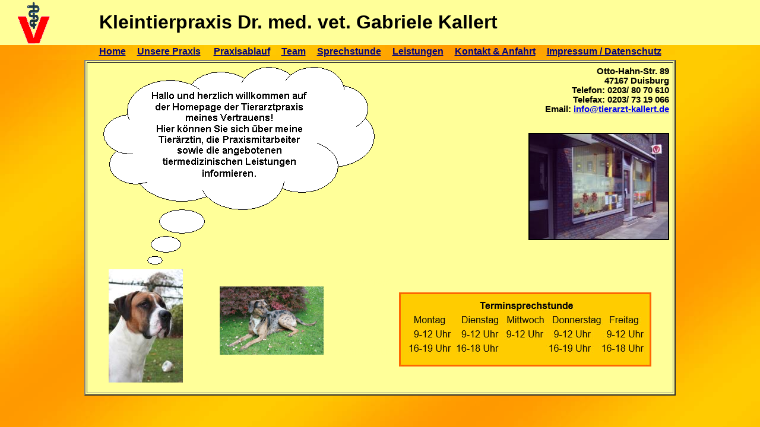

--- FILE ---
content_type: text/html
request_url: https://www.tierarzt-kallert.de/
body_size: 1992
content:
<html>

<head>
<meta http-equiv="Content-Type" content="text/html; charset=iso-8859-1">
<meta name="audience" content="Alle">
<meta name="author" content="Dr. Kallert">
<meta name="copyright" content="Dr. Kallert">
<meta name="description" content="Tierarztpraxis Dr. Kallert Duisburg">
<meta name="keywords"
content="Tierarzt, Tierarzt Duisburg, Tierärztin, Tierarzt Kallert, Haustierarzt, Tierarzt Duisburg, Hausbesuche, Sprechstunde, Hund, Katze, Vogel, Tierheilpraxis, Tiernotdienst, Tiermedizin, Tierklinik, Veterinär, Medizin, Veterinärmedizin, Naturheilkunde, Tiere, Tier, tiernotdienste, tiermedizin, Oberhausen, Bottrop, Dinslaken, Duisburg">
<meta name="page-type" content="Persönliche Homepage">
<meta name="publisher" content="Rüdiger Anton">
<meta name="robots" content="INDEX,FOLLOW">
<title>Tierarzt Dr. med. vet. Kallert in Duisburg</title>
<script language="JavaScript">
  <!--
   if(top.frames.length > 0)
    top.location.href=self.location;
  //-->
  </script>
</head>

<script language="JavaScript">
window.defaultStatus = "Kleintierpraxis Dr. med. vet. Kallert in Duisburg";
</script>
<frameset rows="76,*" border="0" frameborder="0">
    <frame src="oben.htm" name="obenFenster" noresize
    scrolling="no" marginwidth="0" marginheight="0">
<frameset rows="25,*" border="0" frameborder="0">
    <frame src="navi.htm" name="naviFenster" noresize
    scrolling="no" marginwidth="0" marginheight="0">
<frameset cols="*" border="0" frameborder="0">
    <frame src="home.html" name="anzeige" scrolling="yes"
    marginwidth="0" marginheight="0">
    <noframes>
    <body bgcolor="#FFFFFF" text="#000000" link="#0000FF"
    vlink="#800080" alink="#FF0000">
    <p>Tierarztpraxis Dr. Kallert in Duisburg -
Hallo und herzlich Willkommen auf der Homepage der Tierarztpraxis G. Kallert in Duisburg!
Hier können Sie sich über die Tierärztin, die Praxismitarbeiter sowie die angebotenen tiermedizinischen Leistungen informieren.
Um diese Seiten anzuzeigen, benötigen Sie einen Browser,
    der Frames anzeigen kann. </p>
    </body>
    </noframes>
</frameset>
</frameset>
</frameset>
</html>


--- FILE ---
content_type: text/html
request_url: https://www.tierarzt-kallert.de/oben.htm
body_size: 2808
content:
<html>

<head>
<meta http-equiv="Content-Type"
content="text/html; charset=iso-8859-1">
<meta name="description" content="Tierarztpraxis Dr. Kallert Duisburg - Hallo und herzlich Willkommen auf der Homepage der Tierarztpraxis meines Vertrauens!
Hier können Sie sich über meine Tierärztin, die Praxismitarbeiter sowie die angebotenen tiermedizinischen Leistungen informieren.">
<meta name="keywords"
content="Tierarzt, Tierärztin, Tierarzt Kallert, Haustierarzt, Tierarzt Duisburg, Hausbesuche, Sprechstunde, Hund, Katze, Vogel, Tierheilpraxis, Tiernotdienst, Tiermedizin, Tierklinik, Veterinär, Medizin, Veterinärmedizin, Naturheilkunde, Tiere, Tier, tiernotdienste, Oberhausen, Bottrop, Dinslaken, Duisburg">
<meta name="author" content="Rüdiger Anton">
<meta name="publisher" content="Rüdiger Anton">
<title>Oben Dr. Kallert</title>
</head>
<script language="JavaScript">
<!--
if(top.frames.length < 2) top.location.href="http://www.tierarzt-kallert.de/index.html";
//-->
</script>
<body link="#00FFFF"
vlink="#00FFFF" alink="#FF0000"
topmargin="0" leftmargin="0" bgcolor="#FFFF99">

<div align="left">
  <table border="0" cellspacing="0" bgcolor="#FFFF99" cellpadding="0">
    <tr>
      <td nowrap><span style="mso-bidi-font-weight: normal; font-size: 24.0pt; font-family: Arial">&nbsp;&nbsp;
        </span><span style="font-size:24.0pt;font-family:Arial"><b style="mso-bidi-font-weight: normal; font-size: 24.0pt; font-family: Arial"><img border="0" src="extra/vetlogo1.gif" align="texttop" width="59" height="75"></b></span></td>
      <td nowrap><span style="font-size:24.0pt;font-family:Arial"><b style="mso-bidi-font-weight: normal; font-size: 24.0pt; font-family: Arial">&nbsp;&nbsp;&nbsp;&nbsp;&nbsp;&nbsp;&nbsp;&nbsp;
        </b><b style="mso-bidi-font-weight:
normal">Kleintierpraxis</b><b style="mso-bidi-font-weight: normal; font-size: 24.0pt; font-family: Arial">
        </b></span><span style="font-size:24.0pt;
font-family:Arial;mso-fareast-font-family:&quot;Times New Roman&quot;;mso-ansi-language:
DE;mso-fareast-language:DE;mso-bidi-language:AR-SA"><b style="mso-bidi-font-weight:normal">Dr.
        med. vet. Gabriele
Kallert</b><b style="mso-bidi-font-weight: normal; font-size: 24.0pt; font-family: Arial; mso-fareast-font-family: Times New Roman; mso-ansi-language: DE; mso-fareast-language: DE; mso-bidi-language: AR-SA">&nbsp;&nbsp;&nbsp;&nbsp;&nbsp;&nbsp;&nbsp;&nbsp;&nbsp;&nbsp;&nbsp;&nbsp;&nbsp;&nbsp;&nbsp;&nbsp;&nbsp;&nbsp;&nbsp;&nbsp;&nbsp;&nbsp;&nbsp;
        </b></span></td>
    </tr>
  </table>
</div>
<p>&nbsp;</p>
<p><font face="Arial"><b>Tierarzt Dr. Kallert, <b style="mso-bidi-font-weight: normal;">Otto-Hahn-Str.<b style="mso-bidi-font-weight: normal">
</b>89</b><b style="mso-bidi-font-weight: normal">, </b><b style="mso-bidi-font-weight: normal;">47167
Duisburg</b></b></font></p>
<p><font face="Arial"><b><a href="http://www.tierarzt-kallert.de">http://www.tierarzt-kallert.de</a></b></font></p>
<p>&nbsp;</p>
</body>
</html>


--- FILE ---
content_type: text/html
request_url: https://www.tierarzt-kallert.de/navi.htm
body_size: 2100
content:
<html>

<head>
<meta http-equiv="Content-Type"
content="text/html; charset=iso-8859-1">
<meta name="author" content="Rüdiger Anton">
<meta name="publisher" content="Rüdiger Anton">
<title>Auswahl Praxis Dr. Kallert</title>
<base target="_self">
<style fprolloverstyle>A:hover {color: #FF0000; font-weight: bold}
</style>
</head>
<script language="JavaScript">
<!--
if(top.frames.length < 2) top.location.href="http://www.tierarzt-kallert.de/index.html";
//-->
</script>


<body text="#000000"
vlink="#000080" alink="#FF0000" topmargin="0" leftmargin="1" link="#000080" bgcolor="#FFCC00" background="extra/image001.jpg">

<div align="center">
  <center>
  <table border="0" cellspacing="1">
    <tr>
      <td><b style="mso-bidi-font-weight: normal;"><span style="font-family: Arial;">&nbsp;
<a href="home.html" target="anzeige">Home</a><o:p>
        &nbsp;</span></b></td>
      <td><b style="mso-bidi-font-weight: normal;"><span style="font-family: Arial;">&nbsp;
<a href="praxis.html" target="anzeige">Unsere Praxis</a><o:p>
        &nbsp;</span></b></td>
      <td></td>
      <td><b style="mso-bidi-font-weight: normal;"><span style="font-family: Arial;">&nbsp;
<a href="praxisablauf.html" target="anzeige">Praxisablauf</a><o:p>
        &nbsp;</span></b></td>
      <td><b style="mso-bidi-font-weight: normal;"><span style="font-family: Arial;">&nbsp;
<a href="team.html" target="anzeige">Team</a><o:p>
        &nbsp;</span></b></td>
      <td><b style="mso-bidi-font-weight: normal;"><span style="font-family: Arial;">&nbsp;
<a href="terminsprechstunde.html" target="anzeige">Sprechstunde</a><o:p>
        &nbsp;</span></b></td>
      <td><b style="mso-bidi-font-weight: normal;"><span style="font-family: Arial;">&nbsp;
<a href="leistungen.html" target="anzeige">Leistungen</a><o:p>
        &nbsp;</span></b></td>
      <td><b style="mso-bidi-font-weight: normal;"><span style="font-family: Arial;">&nbsp;
<a href="kontakt.html" target="anzeige">Kontakt &amp; Anfahrt</a><o:p>
        &nbsp;</span></b></td>
      <td><span style="font-family: Arial;"><b style="mso-bidi-font-weight: normal;">&nbsp;
<a href="impressum.html" target="anzeige">Impressum / Datenschutz</a><o:p>
        &nbsp;</b></span></td>
    </tr>
  </table>
  </center>
</div>
</body>
</html>


--- FILE ---
content_type: text/html
request_url: https://www.tierarzt-kallert.de/home.html
body_size: 3644
content:
<html>

<head>
<meta http-equiv="Content-Type" content="text/html; charset=windows-1252">

<meta name="audience" content="Alle">
<meta name="author" content="Dr. Kallert">
<meta name="copyright" content="Dr. Kallert">
<meta name="description" content="Tierarztpraxis Dr. Kallert Duisburg - Hallo und herzlich willkommen auf der Homepage der Tierarztpraxis meines Vertrauens!
Hier können Sie sich über meine Tierärztin, die Praxismitarbeiter sowie die angebotenen tiermedizinischen Leistungen informieren.">
<meta name="keywords" content="Tierarzt, Tierärztin, Tierarzt Kallert, Haustierarzt, Tierarzt Duisburg, Hausbesuche, Sprechstunde, Hund, Katze, Vogel, Tierheilpraxis, Tiernotdienst, Tiermedizin, Tierklinik, Veterinär, Medizin, Veterinärmedizin, Naturheilkunde, Tiere, Tier, Tiernotdienste, Oberhausen, Bottrop, Dinslaken, Duisburg">
<meta name="page-type" content="Persönliche Homepage">
<meta name="publisher" content="Rüdiger Anton">

<title>Tierarztpraxis Dr. Kallert</title>
</head>
<script language="JavaScript">
<!--
if(top.frames.length < 2) top.location.href="http://www.tierarzt-kallert.de/index.html";
//-->
</script>
<body background="extra/image001.jpg" topmargin="2">

<div align="center">
  <center>
  <table border="2" cellpadding="4" width="980" bgcolor="#FFFF99">
    <tr>
      <td>
        <table border="0" cellspacing="1" width="978">
          <tr>
            <td rowspan="2">&nbsp;&nbsp;&nbsp;&nbsp; <img border="0" src="home-Dateien/image002.gif" width="462" height="338"><br>
              <img border="0" src="home-Dateien/image006.jpg" width="125" height="191" align="left" hspace="30"><b><font face="Arial" size="1"><br>
              </font> </b><font color="#FFFF99">Hallo und herzlich willkommen auf der Homepage<br>
              Hier <img border="0" src="home-Dateien/image007.jpg" width="175" height="115">knnen Sie sich über
              m<br>
              <br>
              &nbsp;&nbsp;&nbsp;&nbsp;&nbsp;&nbsp;&nbsp;&nbsp;&nbsp;&nbsp;&nbsp;&nbsp;&nbsp;&nbsp;&nbsp;&nbsp;&nbsp;&nbsp;&nbsp;&nbsp;&nbsp;&nbsp;&nbsp;&nbsp;&nbsp;&nbsp;&nbsp;&nbsp;&nbsp;&nbsp;&nbsp;&nbsp;&nbsp;&nbsp;&nbsp;&nbsp;&nbsp;&nbsp;&nbsp;&nbsp;&nbsp;&nbsp;&nbsp;
              </font>
              <b><font face="Arial" size="1"> </font> </b> 
</td>
            <td valign="top">
              <p align="right" class="MsoNormal" style="background: rgb(255, 255, 153); text-align: right;"><span style="font-family: Arial; font-size: 11pt;"><b style="mso-bidi-font-weight: normal;">Otto-Hahn-Str.</b><b style="font-family: Arial; font-size: 11pt; mso-bidi-font-weight: normal;">
              </b><b style="mso-bidi-font-weight: normal;">89<br>
              </b></span><b style="mso-bidi-font-weight: normal;"><span style="font-family: Arial; font-size: 11pt;">47167
              Duisburg<br>
              Telefon: 0203/ 80 70 610<br>
              Telefax: 0203/ 73 19 066</span></b><span lang="EN-GB" style="font-family: Arial; font-size: 11pt; mso-ansi-language: EN-GB;"><b style="mso-bidi-font-weight: normal;"><br>
              Email: <a href="mailto:info@tierarzt-kallert.de">info@tierarzt-kallert.de<br>
              <br>
              </a></b></span></p>
              <p align="right" class="MsoNormal" style="background: rgb(255, 255, 153); text-align: right;"><img border="2" src="home-Dateien/image004.jpg" width="233" height="177"><b style="mso-bidi-font-weight: normal;"><span lang="EN-GB" style="font-family: Arial; font-size: 10pt; mso-ansi-language: EN-GB;"></o:p>
              </span></b></p>
            </td>
          </tr>
          <tr>
            <td valign="top">
              <img border="0" src="home-Dateien/sprechstunde.jpg" width="425" height="125"></td>
          </tr>
        </table>
      </td>
    </tr>
  </table>
  </center>
</div>

</body>

</html>
